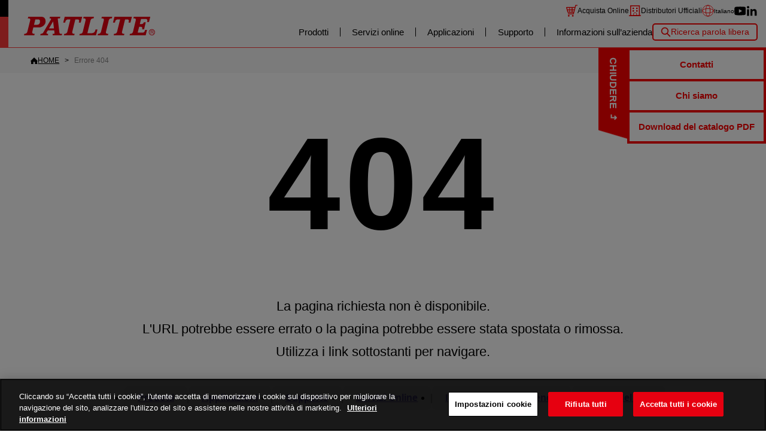

--- FILE ---
content_type: text/html; charset=UTF-8
request_url: https://www.patlite.it/product/alphabet_L.html
body_size: 5060
content:
<!DOCTYPE html>
<html lang="it">
<head>
	<meta charset="UTF-8">

<link rel="icon" href="https://www.patlite.it/_common2/favicon_img/favicon.ico" sizes="any"><link rel="icon" href="https://www.patlite.it/_common2/favicon_img/icon.svg" type="image/svg+xml"><link rel="apple-touch-icon" href="https://www.patlite.it/_common2/favicon_img/apple-touch-icon.png"><!-- www.patlite.it に対する OneTrust Cookie 同意通知の始点 -->
<script type="text/javascript" src="https://cdn.cookielaw.org/consent/0d8b2efb-aa74-4041-a019-82ad89bad9ff/OtAutoBlock.js" ></script>
<script src="https://cdn.cookielaw.org/scripttemplates/otSDKStub.js" data-document-language="true" type="text/javascript" charset="UTF-8" data-domain-script="0d8b2efb-aa74-4041-a019-82ad89bad9ff" ></script>
<script type="text/javascript">
function OptanonWrapper() { }
</script>
<!-- www.patlite.it に対する OneTrust Cookie 同意通知の終点 -->
<!-- IT Google Tag Manager -->
<script>(function(w,d,s,l,i){w[l]=w[l]||[];w[l].push({'gtm.start':
new Date().getTime(),event:'gtm.js'});var f=d.getElementsByTagName(s)[0],
j=d.createElement(s),dl=l!='dataLayer'?'&l='+l:'';j.async=true;j.src=
'https://www.googletagmanager.com/gtm.js?id='+i+dl;f.parentNode.insertBefore(j,f);
})(window,document,'script','dataLayer','GTM-WDH6V9H');</script>
<!-- End IT Google Tag Manager -->

	<title>Errore 404 - PATLITE CORPORATION</title>
	<meta name="robots" content="noindex, nofollow, noarchive">
	<meta name="description" content="">

	<link rel="canonical" href="https://www.patlite.it/product/alphabet_L.html">
	<link rel="alternate" href="https://www.patlite.com/product/alphabet_L.html" hreflang="en">
	<link rel="alternate" href="https://www.patlite-ap.com/product/alphabet_L.html" hreflang="en-sg">
	<link rel="alternate" href="https://www.patlite.fr/product/alphabet_L.html" hreflang="fr">
	<link rel="alternate" href="https://www.patlite.eu/product/alphabet_L.html" hreflang="de">
	<link rel="alternate" href="https://www.patlite.it/product/alphabet_L.html" hreflang="it">
	<link rel="alternate" href="https://www.patlite.cn/product/alphabet_L.html" hreflang="zh-cn">
	<link rel="alternate" href="https://www.patlite.co.kr/product/alphabet_L.html" hreflang="ko">
	<link rel="alternate" href="https://www.patlite.co.jp/product/alphabet_L.html" hreflang="ja">
	<link rel="alternate" href="https://www.patlite.co.th/product/alphabet_L.html" hreflang="th">
	<link rel="alternate" href="https://www.patlite.tw/product/alphabet_L.html" hreflang="zh-tw">
	<link rel="alternate" href="https://www.patlite.com.es/product/alphabet_L.html" hreflang="es-es">
	<link rel="alternate" href="https://www.patlite.com.mx/product/alphabet_L.html" hreflang="es-mx">
	<link rel="alternate" href="https://www.patlite.co.uk/product/alphabet_L.html" hreflang="en-gb">
<!-- 2025-05-15 add -->
	<link rel="alternate" href="https://www.patlite.com/product/alphabet_L.html" hreflang="x-default">

	<script src="/_template/template.js"></script>
		<script>
	template.draw(template.meta("//www.patlite.it/", "/", { is_old: false }));
	</script>

	<!--Original-->
	<link rel="stylesheet" href="/_common2/support.css">
	<meta property="og:title" content="Errore 404 - PATLITE CORPORATION">
	<meta property="og:description" content="PATLITEは、世界中の産業現場に安全性と効率を向上させるための視覚的・聴覚的信号機器を提供します。">
	<meta property="og:url" content="https://www.patlite.it/product/alphabet_L.html">
	<meta property="og:type" content="article">
	<meta property="og:image" content="https://www.patlite.it/_common2/corporateImg_ovs.png">
</head>
<body>
<!-- Google Tag Manager (noscript) -->
<noscript><iframe src="https://www.googletagmanager.com/ns.html?id=GTM-WDH6V9H" height="0" width="0" style="display:none;visibility:hidden"></iframe></noscript>
<!-- End Google Tag Manager (noscript) -->
<script>window.dataLayer = window.dataLayer || [];
window.dataLayer.push({'isAmerica': true, 'event': 'AmericaUser'});</script><a id="pagetop"></a>
<div class="g-container">


<input hidden type="checkbox" id="drawer-switch">
<header class="g-header">
	<label class="g-header__toggle g-header__toggle--open" for="drawer-switch">MENÙ</label>
	<p class="g-head-logo">
		<a href="https://www.patlite.it/" class="g-head-logo__home"><img src="https://www.patlite.it/_img2/base/site-logo.svg" alt="PATLITE" class="g-head-logo__data"></a>
		<label class="g-header__toggle g-header__toggle--close" for="drawer-switch">CHIUDERE</label>
	</p>
	<div class="g-menu">
		<ul class="g-user-menu">
			<li class="g-user-menu__item g-user-menu__item--sns">
				<div class="g-officialsns">
					<p class="g-officialsns__ttl">Social media ufficiali di Patlite</p>
					<div class="g-officialsns__list">
						<a href="https://www.youtube.com/channel/UCv7YIJGMDQykcvMpXqStRmg?view_as=subscriber" target="_blank" class="g-officialsns__item sns--youtube"><img src="https://www.patlite.it/_img2/base/sns-youtube.svg" width="30" alt="youtube" class="g-officialsns__icon"></a>
						<a href="https://www.linkedin.com/company/patlite-europe/" target="_blank" class="g-officialsns__item sns--linkedin"><img src="https://www.patlite.it/_img2/base/sns-linkedin.svg" width="30" alt="" class="g-officialsns__icon"></a>
					</div>
				</div>
			</li>
			<li class="g-user-menu__item g-user-menu__item--store g-user-menu__icon">
				<a href="https://shop.patlite.eu/it/" target="_blank" class="g-user-menu__more" data-gtm-click="ec-link|host:patlite.it">Acquista Online</a>
			</li>
			<li class="g-user-menu__item g-user-menu__item--distribute g-user-menu__icon">
				<a href="https://global.patlite.com/search/" target="_blank" class="g-user-menu__more">Distributori Ufficiali</a>
			</li>
			<li class="g-user-menu__item g-user-menu__item--lang g-user-menu__icon">
				<details class="g-pulldw g-pulldw--language">
					<summary class="g-pulldw__vew">
						<span class="g-current-lang g-current-lang--en">English</span>
						<span class="g-current-lang g-current-lang--en-sg">ASEAN</span>
						<span class="g-current-lang g-current-lang--fr">Français</span>
						<span class="g-current-lang g-current-lang--de">Deutsch</span>
						<span class="g-current-lang g-current-lang--it">Italiano</span>
						<span class="g-current-lang g-current-lang--zh-cn">简体中文</span>
						<span class="g-current-lang g-current-lang--ko">한국어</span>
						<span class="g-current-lang g-current-lang--ja">日本語</span>
						<span class="g-current-lang g-current-lang--th">ภาษาไทย</span>
						<span class="g-current-lang g-current-lang--zh-tw">繁體中文</span>
						<span class="g-current-lang g-current-lang--es-es">Español</span>
						<span class="g-current-lang g-current-lang--es-mx">Español -Mexico</span>
						<span class="g-current-lang g-current-lang--en-gb">UK English</span>
					</summary>
					<div class="g-pulldw__draw">
						<div class="g-language">
							<a hreflang="en" href="https://www.patlite.com/product/alphabet_L.html" class="g-language__item">English</a>
							<a hreflang="en-sg" href="https://www.patlite-ap.com/product/alphabet_L.html" class="g-language__item">ASEAN</a>
							<a hreflang="fr" href="https://www.patlite.fr/product/alphabet_L.html" class="g-language__item">Français</a>
							<a hreflang="de" href="https://www.patlite.eu/product/alphabet_L.html" class="g-language__item">Deutsch</a>
							<a hreflang="it" href="https://www.patlite.it/product/alphabet_L.html" class="g-language__item">Italiano</a>
							<a hreflang="zh-cn" href="https://www.patlite.cn/product/alphabet_L.html" class="g-language__item">简体中文</a>
							<a hreflang="ko" href="https://www.patlite.co.kr/product/alphabet_L.html" class="g-language__item">한국어</a>
							<a hreflang="ja" href="https://www.patlite.co.jp/product/alphabet_L.html" class="g-language__item">日本語</a>
							<a hreflang="th" href="https://www.patlite.co.th/product/alphabet_L.html" class="g-language__item">ภาษาไทย</a>
							<a hreflang="zh-tw" href="https://www.patlite.tw/product/alphabet_L.html" class="g-language__item">繁體中文</a>
							<a hreflang="es-es" href="https://www.patlite.com.es/product/alphabet_L.html" class="g-language__item">Español</a>
							<a hreflang="es-mx" href="https://www.patlite.com.mx/product/alphabet_L.html" class="g-language__item">Español -Mexico</a>
							<a hreflang="en-gb" href="https://www.patlite.co.uk/product/alphabet_L.html" class="g-language__item">UK English</a>
						</div>
					</div>
				</details>
			</li>
			<!-- <li class="g-user-menu__item g-user-menu__item--price g-user-menu__icon">
				<a href="https://pd.patlite.com/portal/login/Login.aspx" class="g-user-menu__more">Prezzo e consegna</a>
			</li> -->
		</ul>
		<nav class="g-mainnav">
			<ul class="g-gnav">
				<li class="g-gnav__item js-mega">
					<a href="https://www.patlite.it/product/" class="g-gnav__more js-mega__trigger">Prodotti</a>
					<div class="g-mega">
						<div class="g-mega__bg js-mega__trigger"></div>
						<div class="g-mega__body">
							<div class="g-megasect">
								<p class="g-megasect__head"><a href="https://www.patlite.it/product/" class="g-megasect__more">Prodotti</a></p>
								<div class="g-megasect__body">
									<ul class="g-megathumb">
										<li class="g-megathumb__item">
											<a href="https://www.patlite.it/product/category2.html" class="g-megathumb__more">
												<img src="https://www.patlite.it/_img2/base/os_category_img-signaltower_212x125.jpg" alt="" class="g-megathumb__thumb">
												<span class="g-megathumb__name">
Colonne luminose												</span>
											</a>
										</li>
										<li class="g-megathumb__item">
											<a href="https://www.patlite.it/product/category3.html" class="g-megathumb__more">
												<img src="https://www.patlite.it/_img2/base/os_category_img-signalbeacon_212x125.jpg" alt="" class="g-megathumb__thumb">
												<span class="g-megathumb__name">
Luci di segnalazione												</span>
											</a>
										</li>
										<li class="g-megathumb__item">
											<a href="https://www.patlite.it/product/category4.html" class="g-megathumb__more">
												<img src="https://www.patlite.it/_img2/base/os_category_img-audible_212x125.jpg" alt="" class="g-megathumb__thumb">
												<span class="g-megathumb__name">
Segnalazione Acustica												</span>
											</a>
										</li>
										<li class="g-megathumb__item">
											<a href="https://www.patlite.it/product/category5.html" class="g-megathumb__more">
												<img src="https://www.patlite.it/_img2/base/category_img-light_212x125.jpg" alt="" class="g-megathumb__thumb">
												<span class="g-megathumb__name">
Illuminazione a LED												</span>
											</a>
										</li>
										<li class="g-megathumb__item">
											<a href="https://www.patlite.it/product/category6.html" class="g-megathumb__more">
												<img src="https://www.patlite.it/_img2/base/category_img-nw_212x125.jpg" alt="" class="g-megathumb__thumb">
												<span class="g-megathumb__name">
LAN/USB/PoE												</span>
											</a>
										</li>
										<li class="g-megathumb__item">
											<a href="https://www.patlite.it/product/category7.html" class="g-megathumb__more">
												<img src="https://www.patlite.it/_img2/base/os_category_img-wireless_212x125.jpg" alt="" class="g-megathumb__thumb">
												<span class="g-megathumb__name">
Wireless												</span>
											</a>
										</li>
										<li class="g-megathumb__item">
											<a href="https://www.patlite.it/product/category8.html" class="g-megathumb__more">
												<img src="https://www.patlite.it/_img2/base/category_img-iolink_212x125.jpg" alt="" class="g-megathumb__thumb">
												<span class="g-megathumb__name">
IO-Link												</span>
											</a>
										</li>
										<li class="g-megathumb__item">
											<a href="https://www.patlite.it/product/category15.html" class="g-megathumb__more">
												<img src="https://www.patlite.it/_img2/base/os_category_img-ex_212x125.jpg" alt="" class="g-megathumb__thumb">
												<span class="g-megathumb__name">
Antideflagranti												</span>
											</a>
										</li>
									</ul>
								</div>
							</div>
						</div>
					</div>
				</li>

				<li class="g-gnav__item js-mega">
					<a href="https://www.patlite.it/pickup/" class="g-gnav__more js-mega__trigger">Servizi online</a>
					<div class="g-mega">
						<div class="g-mega__bg js-mega__trigger"></div>
						<div class="g-mega__body">
							<div class="g-megasect">
								<p class="g-megasect__head"><a href="https://www.patlite.it/pickup/" class="g-megasect__more">Servizi online</a></p>
								<div class="g-megasect__body">
									<ul class="g-meganav">
										<li class="g-meganav__item"><a href="https://www.patlite.it/lp/patlite_ssom/" class="g-meganav__more">SHOWROOM INTERATTIVO</a></li>
										<li class="g-meganav__item"><a href="https://www.patlite.it/expo/2021/" class="g-meganav__more">FIERA VIRTUALE</a></li>
									</ul>
								</div>
							</div>
						</div>
					</div>
				</li>
				<li class="g-gnav__item js-mega">
					<a href="https://www.patlite.it/application/" class="g-gnav__more js-mega__trigger">Applicazioni</a>
					<div class="g-mega">
						<div class="g-mega__bg js-mega__trigger"></div>
						<div class="g-mega__body">
							<div class="g-megasect">
								<p class="g-megasect__head"><a href="https://www.patlite.it/application/" class="g-megasect__more">Applicazioni</a></p>
								<div class="g-megasect__body">
									<ul class="g-meganav">
										<li class="g-meganav__item"><a href="https://www.patlite.it/adoption_case/Remote_monitoring.html" class="g-meganav__more">Monitoraggio remoto</a></li>
										<li class="g-meganav__item"><a href="https://www.patlite.it/adoption_case/Productivity.html" class="g-meganav__more">Ottimizzazione della produzione</a></li>
										<li class="g-meganav__item"><a href="https://www.patlite.it/adoption_case/Safety_Maintenance.html" class="g-meganav__more">Sicurezza/Manutenzione</a></li>
										<li class="g-meganav__item"><a href="https://www.patlite.it/adoption_case/Quality.html" class="g-meganav__more">Controllo qualità</a></li>
										<li class="g-meganav__item"><a href="https://www.patlite.it/adoption_case/Networking_Communications.html" class="g-meganav__more">IoT</a></li>
										<li class="g-meganav__item"><a href="https://www.patlite.it/ondemand/" class="g-meganav__more">Video informativi</a></li>
									</ul>
								</div>
							</div>
						</div>
					</div>
				</li>
				<li class="g-gnav__item js-mega">
					<a href="https://www.patlite.it/support/" class="g-gnav__more js-mega__trigger">Supporto</a>
					<div class="g-mega">
						<div class="g-mega__bg js-mega__trigger"></div>
						<div class="g-mega__body">
							<div class="g-megasect">
								<p class="g-megasect__head"><a href="https://www.patlite.it/support/" class="g-megasect__more">Supporto</a></p>
								<div class="g-megasect__body">
									<ul class="g-meganav">
										<li class="g-meganav__item"><a href="https://www.patlite.it/contact/" class="g-meganav__more">Contatti</a></li>
										<li class="g-meganav__item"><a href="https://www.patlite.it/support/#download" class="g-meganav__more">Download</a></li>
										<li class="g-meganav__item"><a href="https://www.patlite.it/support/#product" class="g-meganav__more">Ulteriori informazioni sui prodotti</a></li>
									</ul>
								</div>
							</div>
						</div>
					</div>
				</li>
				<li class="g-gnav__item js-mega">
					<a href="https://www.patlite.it/company/" class="g-gnav__more js-mega__trigger">Informazioni sull’azienda</a>
					<div class="g-mega">
						<div class="g-mega__bg js-mega__trigger"></div>
						<div class="g-mega__body">
							<div class="g-megasect">
								<p class="g-megasect__head"><a href="https://www.patlite.it/company/" class="g-megasect__more">Informazioni sull’azienda</a></p>
								<div class="g-megasect__body">
									<ul class="g-meganav">
										<li class="g-meganav__item"><a href="https://www.patlite.it/company/outline.html" class="g-meganav__more">Chi siamo</a></li>
										<li class="g-meganav__item"><a href="https://www.patlite.it/company/ceo.html" class="g-meganav__more">Messaggio del CEO</a></li>
										<li class="g-meganav__item"><a href="https://www.patlite.it/company/network.html" class="g-meganav__more">Rete mondiale</a></li>
										<li class="g-meganav__item"><a href="https://www.patlite.it/company/ecology.html" class="g-meganav__more">Misure a favore dell'ambiente</a></li>
									</ul>
								</div>
							</div>
						</div>
					</div>
				</li>
				<li class="g-gnav__item js-mega for-sp">
					<a href="javascript:;" class="g-gnav__more js-mega__trigger">Altri</a>
					<div class="g-mega">
						<div class="g-mega__bg js-mega__trigger"></div>
						<div class="g-mega__body">
							<div class="g-megasect">
								<div class="g-megasect__body">
									<ul class="g-meganav">
										<li class="g-meganav__item"><a href="https://www.patlite.it/privacy.html" class="g-meganav__more">La nostra politica sulla privacy</a></li>
										<li class="g-meganav__item"><a href="https://www.patlite.it/sitemap.html" class="g-meganav__more">Mappa del sito</a></li>
										<li class="g-meganav__item"><a href="https://global.patlite.com/" target="_blank" class="g-meganav__more">Home globale</a></li>
									</ul>
								</div>
							</div>
						</div>
					</div>
				</li>
			</ul>
			<div class="g-kw-search">
				<input hidden type="checkbox" class="g-kw-search__state" id="kw-search">
				<label for="kw-search" class="g-kw-search__toggle">Ricerca parola libera</label>
				<div class="g-kw-search__body">
					<form action="https://www.patlite.it/product/" class="g-kw-form">
						<input type="text" name="keyword"  placeholder="Inserisci una parola di ricerca" class="g-input g-input---kw-form">
						<button class="g-btn g-btn--kw-form">Ricerca</button>
					</form>
					<label for="kw-search" class="g-kw-search__close">CHIUDERE</label>
				</div>
			</div>
<!--
			<ul class="g-asidenav">
				<li class="g-asidenav__item sns--facebook"><a href="https://www.facebook.com/PATLITE.jp/" target="_blank" class="g-asidenav__more"><img src="https://www.patlite.it/_img2/base/sns-facebook.svg" width="30" alt="" class="g-asidenav__icon"></a></li>
				<li class="g-asidenav__item sns--twitter"><a href="https://twitter.com/patlite_Japan" target="_blank" class="g-asidenav__more"><img src="https://www.patlite.it/_img2/base/sns-twitter.svg" width="30" alt="" class="g-asidenav__icon"></a></li>
				<li class="g-asidenav__item sns--youtube"><a href="https://www.youtube.com/channel/UCv7YIJGMDQykcvMpXqStRmg?view_as=subscriber" target="_blank" class="g-asidenav__more"><img src="https://www.patlite.it/_img2/base/sns-youtube.svg" width="30" alt="" class="g-asidenav__icon"></a></li>
				<li class="g-asidenav__item sns--whatsapp"><a href="https://wa.me/message/OVJADGQCCM7NK1" target="_blank" class="g-asidenav__more"><img src="https://www.patlite.it/_img2/base/sns-whatsapp.svg" width="30" alt="" class="g-asidenav__icon"></a></li>
				<li class="g-asidenav__item sns--bilbili"><a href="https://space.bilibili.com/1908885230" target="_blank" class="g-asidenav__more"><img src="https://www.patlite.it/_img2/base/sns-bilbili.svg" width="30" alt="" class="g-asidenav__icon"></a></li>
				<li class="g-asidenav__item sns--instagram"><a href="https://www.instagram.com/patlite_korea/" target="_blank" class="g-asidenav__more"><img src="https://www.patlite.it/_img2/base/sns-instagram.svg" width="30" alt="" class="g-asidenav__icon"></a></li>
				<li class="g-asidenav__item sns--kakao"><a href="https://pf.kakao.com/_QfJxkb" target="_blank" class="g-asidenav__more"><img src="https://www.patlite.it/_img2/base/sns-kaakao.svg" width="30" alt="" class="g-asidenav__icon"></a></li>
				<li class="g-asidenav__item sns--line"><a href="https://lin.ee/4p1fZde" target="_blank" class="g-asidenav__more"><img src="https://www.patlite.it/_img2/base/sns-line.svg" width="30" alt="" class="g-asidenav__icon"></a></li>
				<li class="g-asidenav__item sns--linkedin"><a href="https://www.linkedin.com/company/patlite-europe/" target="_blank" class="g-asidenav__more"><img src="https://www.patlite.it/_img2/base/sns-linkedin.svg" width="30" alt="" class="g-asidenav__icon"></a></li>
				<li class="g-asidenav__item sns--naver"><a href="https://blog.naver.com/patlite" target="_blank" class="g-asidenav__more"><img src="https://www.patlite.it/_img2/base/sns-naver.svg" width="30" alt="" class="g-asidenav__icon"></a></li>
			</ul>
-->
		</nav>
	</div>
</header>

<input hidden type="checkbox" id="checkbox-help">
<div class="g-help">
	<label for="checkbox-help" class="g-help__toggle g-help__toggle--open">Contatti / Supporto</label>
	<label for="checkbox-help" class="g-help__toggle g-help__toggle--close">CHIUDERE</label>
	<nav class="g-help__list">
		<a class="g-help__more" href="https://www.patlite.it/contact/italian/input.html">Contatti</a>
		<a class="g-help__more" href="https://www.patlite.it/company/outline.html">Chi siamo</a>
		<a class="g-help__more" href="https://www.patlite.it/support/download.html">Download del catalogo PDF</a>
	</nav>
</div>

	<main class="g-main">
		<!-- パンクズの設定 -->
		<nav class="g-breadcrumb"><div class="g-sitewidth"><ol class="g-breadcrumb__list" itemscope itemtype="https://schema.org/BreadcrumbList"><li itemprop="itemListElement" itemscope itemtype="https://schema.org/ListItem" class="g-breadcrumb__item"><a itemprop="item" href="/" class="g-breadcrumb__back g-breadcrumb__back--home" aria-label="HOME"><span itemprop="name">HOME</span></a><meta itemprop="position" content="1" /></li><li itemprop="itemListElement" itemscope itemtype="https://schema.org/ListItem" class="g-breadcrumb__item"><a itemprop="item" href="#" class="g-breadcrumb__back" aria-label="Errore 404"><span itemprop="name">Errore 404</span></a><meta itemprop="position" content="2" /></li></ol></div></nav>		<article class="g-contents not-stack">
			<div class="g-contents__header not-stack">
				<h1 class="g-ttl g-ttl-page-404">404</h1>
			</div>

			<section class="g-sitewidth">
				<p class="not-found-txt">
					La pagina richiesta non è disponibile.<br>
					L'URL potrebbe essere errato o la pagina potrebbe essere stata spostata o rimossa.<br>
					Utilizza i link sottostanti per navigare.
				</p>
				<ul class="g-nav g-nav-submenu not-found-list">
					<li><a href="/product">Prodotti</a></li>
					<li><a href="/solutions">Applicazioni</a></li>
					<li><a href="/support">Supporto</a></li>
					<li><a href="/pickup">Servizi Online</a></li>
					<li><a href="/company">Informazioni sull’azienda</a></li>
					<li><a href="/sitemap.html">Mappa del Sito</a></li>
				</ul>
			</section>
		</article>
	</main>


<div class="g-pagetop">
	<a href="#pagetop" class="g-pagetop__back"><img src="https://www.patlite.it/_img2/base/pagetop.webp" alt="pagetop"></a>
</div>

<footer class="g-footer">
	<div class="g-sitewidth">
		<p class="g-foot-logo"><a href="https://www.patlite.it/"><img src="https://www.patlite.it/_img2/base/site-logo.svg" alt="PATLITE" class="g-foot-logo__data" loading="lazy"></a></p>
	</div>
	<nav class="g-footmap g-sitewidth">
		<ul class="g-footmap-grp g-footmap-grp--product">
			<li class="g-footmap-grp__item"><a href="https://www.patlite.it/product/" class="g-footmap__more">Prodotti</a></li>
			<ul class="g-footmap-list">
				<li class="g-footmap-list__item">
					<a href="https://www.patlite.it/product/category2.html" class="g-footmap__more">
Colonne luminose					</a>
				</li>
				<li class="g-footmap-list__item">
					<a href="https://www.patlite.it/product/category3.html" class="g-footmap__more">
Luci di segnalazione					</a>
				</li>
				<li class="g-footmap-list__item">
					<a href="https://www.patlite.it/product/category4.html" class="g-footmap__more">
Segnalazione Acustica					</a>
				</li>
				<li class="g-footmap-list__item">
					<a href="https://www.patlite.it/product/category5.html" class="g-footmap__more">
Illuminazione a LED					</a>
				</li>
				<li class="g-footmap-list__item">
					<a href="https://www.patlite.it/product/category6.html" class="g-footmap__more">
LAN/USB/PoE					</a>
				</li>
				<li class="g-footmap-list__item">
					<a href="https://www.patlite.it/product/category7.html" class="g-footmap__more">
Wireless					</a>
				</li>
				<li class="g-footmap-list__item">
					<a href="https://www.patlite.it/product/category8.html" class="g-footmap__more">
IO-Link					</a>
				</li>
				<li class="g-footmap-list__item">
					<a href="https://www.patlite.it/product/category15.html" class="g-footmap__more">
Antideflagranti					</a>
				</li>
			</ul>
		</ul>
		<ul class="g-footmap-grp g-footmap-grp--pickup">
			<li class="g-footmap-grp__item"><a href="https://www.patlite.it/pickup/" class="g-footmap__more" >Servizi online</a></li>
			<ul class="g-footmap-list">
				<li class="g-footmap-list__item"><a href="https://www.patlite.it/lp/patlite_ssom/" class="g-footmap__more">SHOWROOM INTERATTIVO</a></li>
				<li class="g-footmap-list__item"><a href="https://www.patlite.it/expo/2021/" class="g-footmap__more">FIERA VIRTUALE</a></li>
			</ul>
		</ul>
		<ul class="g-footmap-grp g-footmap-grp--service">
			<li class="g-footmap-grp__item"><a href="https://www.patlite.it/application/" class="g-footmap__more">Applicazioni</a></li>
			<ul class="g-footmap-list">
				<li class="g-footmap-list__item"><a href="https://www.patlite.it/adoption_case/Remote_monitoring.html" class="g-footmap__more">Monitoraggio remoto</a></li>
				<li class="g-footmap-list__item"><a href="https://www.patlite.it/adoption_case/Productivity.html" class="g-footmap__more">Ottimizzazione della produzione</a></li>
				<li class="g-footmap-list__item"><a href="https://www.patlite.it/adoption_case/Safety_Maintenance.html" class="g-footmap__more">Sicurezza/Manutenzione</a></li>
				<li class="g-footmap-list__item"><a href="https://www.patlite.it/adoption_case/Quality.html" class="g-footmap__more">Controllo qualità</a></li>
				<li class="g-footmap-list__item"><a href="https://www.patlite.it/adoption_case/Networking_Communications.html" class="g-footmap__more">IoT</a></li>
			</ul>
		</ul>
		<ul class="g-footmap-grp g-footmap-grp--support">
			<li class="g-footmap-grp__item"><a href="https://www.patlite.it/support/" class="g-footmap__more">Supporto</a></li>
			<ul class="g-footmap-list">
				<li class="g-footmap-list__item"><a href="https://www.patlite.it/contact/" class="g-footmap__more">Contatti</a></li>
				<li class="g-footmap-list__item"><a href="https://www.patlite.it/support/#download" class="g-footmap__more">Download</a></li>
				<li class="g-footmap-list__item"><a href="https://www.patlite.it/support/#product" class="g-footmap__more">Ulteriori informazioni sui prodotti</a></li>
			</ul>
		</ul>
		<ul class="g-footmap-grp g-footmap-grp--company">
			<li class="g-footmap-grp__item"><a href="https://www.patlite.it/company/" class="g-footmap__more">Informazioni sull’azienda</a></li>
			<ul class="g-footmap-list">
				<li class="g-footmap-list__item"><a href="https://www.patlite.it/company/outline.html" class="g-footmap__more">Chi siamo</a></li>
				<li class="g-footmap-list__item"><a href="https://www.patlite.it/company/ceo.html" class="g-footmap__more">Messaggio del CEO</a></li>
				<li class="g-footmap-list__item"><a href="https://www.patlite.it/company/network.html" class="g-footmap__more">Rete mondiale</a></li>
				<li class="g-footmap-list__item"><a href="https://www.patlite.it/company/ecology.html" class="g-footmap__more">Misure a favore dell'ambiente</a></li>
			</ul>
		</ul>
		<ul class="g-footmap-grp g-footmap-grp--other">
			<li class="g-footmap-grp__item">Altri</li>
			<ul class="g-footmap-list">
				<li class="g-footmap-list__item"><a href="https://www.patlite.it/privacy.html" class="g-footmap__more">La nostra politica sulla privacy</a></li>
				<li class="g-footmap-list__item"><a href="https://www.patlite.it/sitemap.html" class="g-footmap__more">Mappa del sito</a></li>
			</ul>
		</ul>
		<ul class="g-footmap-list">
			<li class="g-footmap-list__item"><a href="https://global.patlite.com/" target="_blank" class="g-footmap__more">Home globale</a></li>
		</ul>
	</nav>
	<div class="g-officialsns g-sitewidth">
		<p class="g-officialsns__ttl">Social media ufficiali di Patlite</p>
		<div class="g-officialsns__list">
			<a href="https://www.youtube.com/channel/UCv7YIJGMDQykcvMpXqStRmg?view_as=subscriber" target="_blank" class="g-officialsns__item sns--youtube"><img src="https://www.patlite.it/_img2/base/sns-youtube.svg" width="30" alt="youtube" class="g-officialsns__icon"></a>
			<a href="https://www.linkedin.com/company/patlite-europe/" target="_blank" class="g-officialsns__item sns--linkedin"><img src="https://www.patlite.it/_img2/base/sns-linkedin.svg" width="30" alt="" class="g-officialsns__icon"></a>
		</div>
	</div>
	<div class="g-copyright g-sitewidth">
		<small>PATLITE CORPORATION. All Rights Reserved.</small>
	</div>
</footer>



</div>
</body>
</html>


--- FILE ---
content_type: text/css
request_url: https://www.patlite.it/_common2/support.css
body_size: 2986
content:
@charset "utf-8";




/*------------------
 @ absorbed 2022
------------------*/

/* @ (en) Replacement Parts */
.search-alphabet{
	/* word-break: break-word; */ /* 表示確認の為：230406 */
}
@media (min-width: 641px){
	:root:not(:lang('ja')) .support .support_2col .information{
		float: none;
		width: auto;
	}
}

/*--- absorbed 2022 ---*/



/*------------------
 @ renewal 2022
------------------*/

/* @ index */
.l-index-group,
.l-index-list{
	list-style: none;
	margin: 0;
	padding: 0;
}



/* @ index group */
.l-index-group{
	line-height: 1.5;
	display: grid;
	grid-template-columns: [gutter-start] repeat(auto-fill, minmax(20rem, 1fr)) [gutter-end];
	grid-gap: 1.875rem;
}
.l-index-group__item{
	background: #f8f8f8;
	border-top: 2px solid #f00;
	padding: 1.875rem;
}
.l-index-group__item > *{
	margin-block: 0 !important;
}
.l-index-group__item > * + *{
	margin-top: 2rem !important;
}
.l-index-group__name{
	font-size: 1.25em;
	font-weight: normal;
	color: #f00;
}
.l-index-group__name:link:not(:hover){
	text-decoration: none;
}



/* @ index list */
.l-index-list{
	font-size: .875rem;
}
.l-index-list__item{
}
* + .l-index-list__item{
	margin-top: .5em;
}
.l-index-list__more{
	line-height: 1.5;
	color: inherit;
	display: inline-flex;
	gap: 1em;
}
.l-index-list__more:link{
	display: inline-flex;
	gap: .5em;
	align-items: center;
}
.l-index-list__more:link::before{
	content: "›";
}
.l-index-list__more:link:not(:hover){
	text-decoration: none;
}
.l-index-list__thumb{
	max-height: 3em;
}



/* @ index item */
.l-index-item{
	color: inherit;
	display: block;
	box-sizing: border-box;
	height: 100%;
}
.l-index-item:not(:hover){
	text-decoration: none;
}
.l-ttl--index-item{
	font-size: 1.25em;
	font-weight: normal;
	color: #f00;
}
.l-note--index-item{
	font-size: .875rem;
}

@supports selector(:has(*)){
	.l-index-group:has(.l-index-item){
		line-height: revert;
	}
	.l-index-group__item:has(.l-index-item){
		padding: 0;
	}
	.l-index-item{
		padding: 1.875rem;
	}
}

.l-index-group__item--merge{
	grid-column: gutter-start / gutter-end;
}



/* @ base.css に移動する */
.g-ttl-sns{
	font-size: 1.25em;
	font-weight: bold;
	border-left: .3em solid #f00;
	border-bottom: 1px solid #999;
	padding: .666em 1em;
}
.g-nav--sns{
	font-size: .875em;
	justify-content: flex-start;
}
.g-btn-sns{
	border: 1px solid #ccc;
	display: flex;
	align-items: center;
	gap: 1em;
}
.g-btn-sns > img{
	max-width: 1.5em;
}
/* @ base.css に移動する */



/* @ download mp3 */
.l-vo-guide{
	text-align: center;
	display: grid;
	grid-template-columns: repeat(auto-fit, minmax(20rem, 1fr));
	grid-gap: min(2.5rem, 4vw);
}
.l-box--vo-sample{}
.l-box--vo-step{}
.g-ttl--vo-guide{
	font-size: 1.375rem;
	font-weight: normal;
}



/* .l-vo-sample{
	border: 1px solid #b5b5b6;
}
.l-vo-sample > *{
	margin: 0;
	padding: 1rem;
}
.l-vo-sample > * + *{
	border-top: 1px solid #b5b5b6;
}
.l-ttl--vo-sample{
	font-size: 1em;
	font-weight: normal;
}
.l-vo-sample__body{
	background: #fff;
} */
.l-vo-sample{
	text-align: left;
}
.l-vo-sample > *{
	margin: 0;
}
.l-vo-sample > * + *{
	margin-top: .5em;
}
.l-ttl--vo-sample{
	font-size: 1em;
	font-weight: bold;
}
.l-vo-sample__body{}



.l-vo-step{
	counter-reset: i;
	display: grid;
	grid-gap: .5em;
	list-style: none;
	margin: unset;
	padding: unset;
}
.l-vo-step__item{
	counter-increment: i;
	background: #fff;
	display: grid;
	grid-template-columns: 1.5em 1fr;
	padding: .333em;
}
.l-vo-step__item::before{
	content: counter(i);
	display: block;
	width: 2em;
	border-right: 4px solid #f8f8f8;
}



/* @ download ex. proof */
.l-exproof-download:where(ul, ol){
	list-style: none;
	margin: 0;
	padding: 0;
}
.l-exproof-download__item{
	display: flex;
	gap: 1rem;
	border-bottom: 1px solid #ccc;
	padding-bottom: 1rem;
}
* + .l-exproof-download__item{
	margin-top: 1rem;
}
.l-exproof-download__item > *{
	margin: 0;
}
.l-exproof-download__title{
	line-height: 1.5;
	font-size: 1.25em;
	font-weight: normal;
	flex: 1 1 auto;
}
@media (max-width: 640px){
	.l-exproof-download__item{
		flex-direction: column;
	}
}



/* @ contract top */
.l-box--contract-service{
	padding: min(3.75rem, 4vw);
}
.l-ttl--contract{
	font-size: 1.125em;
	font-weight: bold;
	text-align: center;
}
.l-ttl--contract2{
	font-size: 1.125em;
	font-weight: normal;
	border-left: .333em solid #f00;
	padding-left: .75em;
}
.l-btn--contract{
	font-size: 1.25em;
	font-weight: bold;
	color: #fff;
	background: #f00;
}

/* @ archive */
.l-ttl--contract-old{
	font-size: 1.125em;
	font-weight: bold;
	text-align: center;
	color: #fff;
	background: #000;
}
.l-note--with-icon{
	display: flow-root;
}
.l-contract-icon{
	float: left;
	margin: 0 1rem 1rem 0;
}



/* @ archive > with icon */
.l-contract-summary{
	display: flex;
	align-items: center;
	gap: 1em;
}
.l-contract-summary__icon{
	flex: 0 0 auto;
}
.l-contract-summary__note{
	flex: 1 1 auto;
	margin: 0;
}



/* @ contract > service grid */
.l-contract-column{
	display: grid;
	grid-template-columns: repeat(auto-fit, minmax(20rem, 1fr));
	grid-gap: 1.875rem;
}
.l-contract-column__item{
	color: #333;
	background: #fff;
	border: 1px solid;
}
.l-contract-column__item > *{
	margin: 0;
	padding: .666rem 1rem;
}
.l-contract-column__item > * + *{
	border-top: 1px solid;
}



/* @ contract > form */

/* @ applicable product list */
.l-applicable-products{
	margin: 0 0 0 1.25em;
	padding: 0;
}

/* @ duplication header */
.l-duplication-header{
	background: #f8f8f8;
	display: flex;
	align-items: center;
	justify-content: space-between;
	gap: 1.25em;
	padding: 1.25em;
}
.l-duplication-header > *{
	margin: 0;
}

/* @ contract > modal > serial number */
.l-card--serial{
	grid-template-columns: repeat(auto-fit, minmax(20rem, 1fr));
	gap: min(4vw, 3.75rem);
}





/* @ FAQ */

/* @ framwork */
.l-faqframe{
	display: flex;
	gap: 1.75rem;
}
.l-faqframe__main > *{
	margin-top: 0;
	margin-bottom: 0;
}
.l-faqframe__main > *:not(.not-stack) + *{
	margin-top: 3.75rem;
}
@media (min-width: 1024px){
	.l-faqframe{
		box-sizing: border-box;
	}
	.l-faqframe__main{
		flex: 1 1 auto;
	}
	.l-faqframe__side{
		order: -1;
		flex: 0 0 33.3%;
		max-width: 24rem;
	}
}
@media (max-width: 1023px){
	.l-faqframe{
		flex-direction: column;
	}
}



/* @ sidemenu */
.l-faqmenu{}
.l-faqmenu__toggle{
	display: inline-block;
	margin-bottom: 1em;
}


@media (min-width: 1024px){
	.l-faqmenu__toggle{
		display: none;
	}
}
@media (max-width: 1023px){
	.l-mypage-menu:checked ~ .l-faqmenu__toggle::before{
		content: "▼";
	}
	.l-mypage-menu:not(:checked) ~ .l-faqmenu__toggle::before{
		content: "▶";
	}
	.l-mypage-menu:not(:checked) ~ :not(.l-faqmenu__toggle){
		display: none;
	}
}
.l-faqmenu-list{
	list-style: none;
	margin: 0;
	padding: 0;
}
.l-faqmenu-list__icon{
	max-width: 1em;
	max-height: 1em;
	object-fit: contain;
}
.l-faqmenu-list__icon--pixel{
	image-rendering: pixelated;
}
.g-btm-faqmenu{
	line-height: 1.33;
	font-size: 1.125em;
	color: inherit;
	display: grid;
	align-items: center;
	grid-template-columns: auto 1fr auto;
	grid-gap: .5em;
	padding: 1em;
}
.g-btm-faqmenu:not(:hover){
	text-decoration: none;
}
.g-btm-faqmenu::before{
	content: "";
	width: .333em;
	height: .333em;
	border-style: solid;
	border-width: 1px 1px 0 0;
	transform: rotate(45deg);
}
.g-btm-faqmenu--type1{
	background: #f8f8f8;
	border-bottom: 1px solid #b5b5b5;
}
.g-btm-faqmenu--type2{
	border: 1px solid #b5b5b5;
	margin-top: -1px;
}
.g-btm-faqmenu--type3{
	font-size: 1.25em;
	font-weight: bold;
	color: #fff;
	background: #000;
}
.g-btm-faqmenu--type3::before{
	content: none;
}
.g-btm-faqmenu.is-current{
	font-weight: bold;
	color: #fff;
	background: #f00;
	border: 0;
}

.l-faqmenu-fold__title{
	line-height: 1.33;
	font-size: 1.25em;
	font-weight: bold;
	color: #fff;
	background: #b5b5b5;
	display: flex;
	justify-content: space-between;
	align-items: center;
	gap: 1em;
	padding: .666em 1em;
}
.l-faqmenu-fold__title::after{
	content: "";
	flex: 0 0 auto;
	width: .5em;
	height: .5em;
	border-width: 3px 3px 0 0;
	border-style: solid;
}
:not([open]) .l-faqmenu-fold__title::after{
	transform: rotate(135deg);
}
[open] .l-faqmenu-fold__title::after{
	transform: rotate(-45deg);
}
.l-faqmenu-fold__title:where(summary){
	list-style: none;
}
.l-faqmenu-fold__title:where(summary)::-webkit-details-marker{
	display: none;
}



/* @ faq > search filter form */
.l-faqfilter{
	text-align: center;
}



/* @ faq > list */
.l-faqlist-header{
	text-align: center;
}
.l-ttl-faqlist{
	font-size: 1.25em;
	font-weight: bold;
}
.l-faqlist:where(ul, ol){
	list-style: none;
	margin: 0;
	padding: 0;
}
.l-faqlist{
	border-bottom: 1px solid #b5b5b5;
}



/* @ faq > contents */
.l-faq {
	overflow-x: hidden;
}
@media (max-width: 640px){
.l-faq {
 overflow: auto;
}
}
.l-faq:where(a){
	color: inherit;
	text-decoration: none;
}
.l-faq__head, .l-faq__body{
	border-top: 1px solid #b5b5b5;
	display: flex;
	gap: 1.25rem;
	padding: 1rem;
}
.l-faq__body .imgMax425w{
	width: 100%;
	max-width: 425px;
}
.l-faq__body .note {
	position: relative;
	padding-left: 1.0em; /* ※の分の余白を作ります */
	display: inline-block;
	font-size: .75em;
}
.l-faq__body .note::before {
	content: "※";
	position: absolute;
	left: 0;
	top: 0;
}
@media (max-width: 640px) {
.l-faq__body div {
	width: 95%;
	padding-right: 0.685rem;
	-webkit-text-size-adjust: 100%;
}
}
.l-faq__body div div {
	overflow-x: auto;
	padding-bottom: 0.685rem;
}
.l-faq__body div.point {
	padding: 1em;
	background-color: antiquewhite;
}
.l-faq__body > div > p:first-child,
.l-faq__body div.point *:first-child {
	margin-top: 0;
}
.l-faq__body div.point *:last-child {
	margin-bottom: 0;
}
.l-faq__body img {
	margin-top: .5em;
	margin-bottom: .5em;
}

.l-faq__body table {
	width: 100%;
	border-collapse: collapse;
	table-layout: fixed;
	word-wrap: break-word;
}
.l-faq__body table th {
	background-color: lemonchiffon;
	text-align: left;
	width: calc(100% / (1.37 * 2));
}
.l-faq__body table th,
.l-faq__body table td {
	border: 1px solid #999;
	padding: .25em .5em;
	word-break: break-word;
}
@media (max-width: 640px) {
	.l-faq__body table tr {
		display: flex;
		flex-direction: column;
	}
	.l-faq__body table tr th {
		width: auto;
	}
}
.l-faq__body div li:not(:last-child) {
	margin-bottom: 1.25em;
}
.l-faq__body div li li:not(:last-child) {
	margin-bottom: .25em;
}
.l-faqlist .l-faq__body{
	background: #f8f8f8;
}
.l-faq__head::before{
	content: "Q";
	background: #49aad2;
}
.l-faq__body::before{
	content: "A";
	background: #e60012;
}
:is(.l-faq__head, .l-faq__body)::before{
	line-height: 1;
	font-size: 1.125rem;
	font-weight: bold;
	color: #fff;
	width: 1.666em;
	height: 1.666em;
	flex: 0 0 auto;
	display: grid;
	place-items: center;
}

.l-faq__head:where(summary){
	cursor: pointer;
}
.l-faq__head:where(summary)::after{
	margin-left: auto;
}
.l-faq__title{
	line-height: 1.5;
	font-size: 1em;
	font-weight: bold;
	display: flex;
	flex-direction: column;
	margin: 0;
}
.l-faq__title[data-category]::before{
	content: attr(data-category);
	font-size: .75em;
	color: #b5b5b5;
}
.g-note--faq-preview{
	margin: 0;
}

/* fix bug @ 230223 */
.l-faq__title p{
	margin-block: 0;
}
.l-faq__title :is(b, strong){
	display: block;
}
.l-faq__title :is(b, strong) + br{
	display: none;
}
/* fix bug @ 230223 */


/* @ faq > back button */
.l-nav--faq{
	font-size: .75em;
	margin-bottom: calc(1.37em * 3);
}


/* @ faq > enquete */
.l-box-enquete{
	text-align: center;
}
.l-ttl--enquete{}
.l-nav--enquete{
	gap: .5rem 1.25rem;
}
.l-nav--enquete > *{
	flex: 0 0 12.5em;
}

/* @ faq > enquete > button */
.l-btn-enquete{
	font-weight: bold;
	color: #fff;
	background: #b5b5b5;
	width: 100%;
	display: flex;
	justify-content: center;
	gap: .5em;
}
.l-btn-enquete--yes{
	background: #e60012;
}
.l-btn-enquete--no{
	background: #49aad2;
}
.l-btn-enquete--yes::before{
	content: "◯";
}
.l-btn-enquete--no::before{
	content: "×";
}



/* @ viewoflist */
.g-input-with-button--viewoflist{
	max-width: 30em;
	margin-inline: auto;
}
.g-belt-viewoflist{
	font-size: 1.25em;
	font-weight: normal;
	text-align: center;
	background: #f8f8f8;
}
.l-howto-confirm-grid{
	display: grid;
	gap: min(4vw, 3.75rem);
}
@media (min-width: 769px){
	.l-howto-confirm-grid{
		grid-template-columns: repeat(2, 1fr);
	}
}
.l-howto-confirm-grid__fig{
	text-align: center;
}
* + .l-howto-confirm{
	margin-top: 2rem;
}
.l-howto-confirm > *{
	margin: 0 !important;
}
.l-howto-confirm > * + *{
	margin-top: 1rem !important;
}
.l-ttl--howto-confirm{
	font-size: 1.125em;
	font-weight: normal;
	text-align: center;
	color: #f00;
	border: 2px solid;
	padding: .75em;
}
.g-note--viewoflist{
	padding-inline: 1.25em
}


--- FILE ---
content_type: image/svg+xml
request_url: https://www.patlite.it/_img2/base/sns-linkedin.svg
body_size: 988
content:
<?xml version="1.0" encoding="utf-8"?>
<!-- Generator: Adobe Illustrator 27.4.1, SVG Export Plug-In . SVG Version: 6.00 Build 0)  -->
<svg version="1.1" id="_レイヤー_2" xmlns="http://www.w3.org/2000/svg" xmlns:xlink="http://www.w3.org/1999/xlink" x="0px"
	 y="0px" viewBox="0 0 30 30" style="enable-background:new 0 0 30 30;" xml:space="preserve">
<g id="_レイヤー_1-2">
	<g>
		<path d="M16.3,11v2l0.1,0.1c0.1-0.1,0.1-0.2,0.2-0.4c0.8-1.2,2-2,3.4-2.2c1.8-0.2,3.4-0.1,4.9,1c1,0.8,1.5,1.9,1.8,3.1
			c0.2,0.6,0.2,1.3,0.2,1.9c0,3.2,0,6.4,0,9.7c0,0.6,0,0.6-0.6,0.6c-1.3,0-2.6,0-4,0c-0.3,0-0.3-0.1-0.3-0.4c0-2.9,0-5.9,0-8.8
			c0-0.6-0.2-1.1-0.4-1.7c-0.3-0.9-1-1.1-1.8-1.2c-0.4,0-0.8,0-1.2,0.1c-1.2,0.3-1.8,1-2,2.5c-0.1,0.6-0.1,1.2-0.1,1.7
			c0,2.5,0,5,0,7.4c0,0.3-0.1,0.3-0.3,0.3c-1.4,0-2.9,0-4.3,0c-0.3,0-0.3-0.1-0.3-0.3c0-4.8,0-9.5,0-14.3c0-0.4,0-0.8,0-1.2
			c0-0.2,0-0.3,0.2-0.3c1.5,0,3,0,4.4,0C16.2,11,16.2,11,16.3,11L16.3,11z"/>
		<path d="M3.4,27V11c0.1,0,0.2,0,0.3,0c1.4,0,2.9,0,4.3,0c0.3,0,0.3,0.1,0.3,0.4c0,0.8,0,1.5,0,2.3c0,3.9,0,7.9,0,11.8
			c0,0.4,0,0.8,0,1.3c0,0.2,0,0.3-0.2,0.3C6.6,27,5,27,3.4,27L3.4,27z"/>
		<path d="M5.9,3c1.3-0.1,2.9,1.1,2.9,3c0,1.4-1.3,2.8-2.8,2.8c-1.8,0-3-1.5-3-2.9C3,4.5,4.5,2.9,5.9,3z"/>
	</g>
</g>
</svg>


--- FILE ---
content_type: text/javascript
request_url: https://www.patlite.it/_common2/base.js
body_size: 8433
content:
function test() {
	var current_lang = document.documentElement.lang;
	var assert = {
		"🚨<html lang> 設定間違い": urlToLang() == current_lang,
		"🚨<title> 設定間違い": varidateTagTitle() == true,
		"🚨<meta description> 設定間違い": varidateTagMetaDescription() == true,
		"🚨<canonical> 設定間違い": varidateTagCanonical() == true,
		"🚨<alternate> 設定間違い": varidateTagAlternate() == true,

		"🚨tracking設定間違い > Gtag": varidateTrackingGtag(current_lang) == true,
		"🚨tracking設定間違い > Gtm": varidateTrackingGtm(current_lang) == true,
		"🚨tracking設定間違い > Ua": varidateTrackingUa(current_lang) == true,
		"🚨tracking設定間違い > GA4": varidateTrackingGA4(current_lang) == true,
		"🚨tracking設定間違い > Ytag": varidateTrackingYtag(current_lang) == true,
		"🚨tracking設定間違い > Twitter":
			varidateTrackingTwitter(current_lang) == true,
		"🚨tracking設定間違い > Leadinfo":
			varidateTrackingLeadinfo(current_lang) == true,
		"🚨tracking設定間違い > Baidu": varidateTrackingBaidu(current_lang) == true,
		"🚨tracking設定間違い > Linkedin":
			varidateTrackingLinkedin(current_lang) == true,
		"🚨tracking設定間違い > Seminar":
			varidateTrackingSeminar(current_lang) == true,

		"🚨SNS設定間違い": varidateSnsLinkCheck(current_lang) == true,

		"🚨<breadcrumb> 設定間違い": varidateTagBreadcrumbs() == true,
		"🚨<a> リンク間違い": varidateTagLinkCheck() == true,
		"🚨<img> 間違い": varidateTagImageCheck() == true,

		"🚨<data-todo> やり残し": varidateDebugTodo() == true,
		"🚨<data-translation-yet> やり残し": varidateDebugTranslationYet() == true,
		"🚨共通パーツ動的化まだ": varidateNotReplaceParts() == true,
	};

	Object.keys(assert).forEach((key) => console.assert(assert[key], key));

	var is_assert = Object.keys(assert).some((key) => !assert[key]);
	$(":root").toggleClass("is-assert", is_assert);

	if (!is_assert) console.log("passed the test");

	function urlToLang() {
		var test = {
			ja:
				/^jp2?-/.test(location.hostname) ||
				/\/www.patlite.co.jp\//.test(location.pathname) ||
				/www.patlite.co.jp/.test(location.hostname),
			en:
				/^en2?-/.test(location.hostname) ||
				/\/www.patlite.com\//.test(location.pathname) ||
				/www.patlite.com/.test(location.hostname),
			fr:
				/^fr2?-/.test(location.hostname) ||
				/\/www.patlite.fr\//.test(location.pathname) ||
				/www.patlite.fr/.test(location.hostname),
			de:
				/^eu2?-/.test(location.hostname) ||
				/\/www.patlite.eu\//.test(location.pathname) ||
				/www.patlite.eu/.test(location.hostname),
			it:
				/^it2?-/.test(location.hostname) ||
				/\/www.patlite.it\//.test(location.pathname) ||
				/www.patlite.it/.test(location.hostname),
			"zh-cn":
				/^cn2?-/.test(location.hostname) ||
				/\/www.patlite.cn\//.test(location.pathname) ||
				/www.patlite.cn/.test(location.hostname),
			ko:
				/^kr2?-/.test(location.hostname) ||
				/\/www.patlite.co.kr\//.test(location.pathname) ||
				/www.patlite.co.kr/.test(location.hostname),
			th:
				/^th2?-/.test(location.hostname) ||
				/\/www.patlite.co.th\//.test(location.pathname) ||
				/www.patlite.co.th/.test(location.hostname),
			"zh-tw":
				/^tw2?-/.test(location.hostname) ||
				/\/www.patlite.tw\//.test(location.pathname) ||
				/www.patlite.tw/.test(location.hostname),
			"es-es":
				/^es2?-/.test(location.hostname) ||
				/\/www.patlite.com.es\//.test(location.pathname) ||
				/www.patlite.com.es/.test(location.hostname),
			"es-mx":
				/^mx2?-/.test(location.hostname) ||
				/\/www.patlite.com.mx\//.test(location.pathname) ||
				/www.patlite.com.mx/.test(location.hostname),
			"en-sg":
				/^ap2?-/.test(location.hostname) ||
				/\/www.patlite-ap.com\//.test(location.pathname) ||
				/www.patlite-ap.com/.test(location.hostname),
		};
		return Object.keys(test).find((lang) => test[lang]);
	}

	function varidateTagTitle() {
		var pass = true;
		if (isNull($("title").text())) pass = false;
		if (isKinsoku($("title").text())) pass = false;
		return pass;
	}

	function varidateTagMetaDescription() {
		var pass = true;
		// if (isNull(		$("meta[name=description]").prop("content")))		pass = false;
		if (isMetaKinsoku($("meta[name=description]").prop("content")))
			pass = false;
		return pass;
	}

	function isNull(str) {
		return !str;
	}

	function isMetaKinsoku(str) {
		return ["___", "aiueo", "あいうえお", "テスト", "サンプル"].some((kw) =>
			new RegExp(kw).test(str)
		);
	}

	function isKinsoku(str) {
		return [
			"^$",
			"___",
			"aiueo",
			"※",
			"あいうえお",
			"テスト",
			"(?<!無料)サンプル",
		].some((kw) => new RegExp(kw).test(str));
	}

	function varidateTagCanonical() {
		var pass = true;
		if (isKinsoku($("link[rel=canonical").attr("href"))) pass = false;
		return pass;
	}

	function varidateTagAlternate() {
		var pass = true;
		if (isKinsoku($("link[rel=alternate").attr("href"))) pass = false;
		return pass;
	}

	function varidateTagBreadcrumbs() {
		var pass = true;
		if (!$(".g-breadcrumb").length) return true;
		if (isKinsoku($(".g-breadcrumb").text())) pass = false;
		return pass;
	}

	function varidateTagLinkCheck() {
		var pass = true;
		if (
			// $(".g-main a[href]").filter((i, a) => {
			$("a[href]")
				.filter((i, a) => {
					return [
						"^$",
						'(?<!mailto:[^"]*)@',
						"___",
						// "farm_ware_list/",
						"//www.patlite-vehicle.jp",
					].some((kw) => new RegExp(kw).test($(a).attr("href")));
				})
				.attr("data-error", "リンク間違い").length > 0
		)
			pass = false;
		return pass;
	}

	function varidateTagImageCheck() {
		var pass = true;
		if (
			$("img[src], source[srcset], video[poster]")
				.filter((i, target) => {
					var src =
						$(target).attr("src") ||
						$(target).attr("srcset") ||
						$(target).attr("picture");
					return ["//satyr.(dev|io)/"].some((kw) => new RegExp(kw).test(src));
				})
				.attr("data-error", "画像間違い").length > 0
		)
			pass = false;
		return pass;
	}

	function varidateDebugTodo() {
		// var pass = $(".g-main [data-todo]").length < 1;
		var pass = $("[data-todo]").length < 1;
		return pass;
	}

	function varidateDebugTranslationYet() {
		// var pass = $(".g-main [data-translation-yet]").length < 1;
		var pass = $("[data-translation-yet]").length < 1;
		return pass;
	}

	function varidateNotReplaceParts() {
		var pass = $(".g-header, .g-footer").filter("[style]").length < 1;
		return pass;
	}

	function allScriptSrc() {
		return $("script")
			.get()
			.map((script) => $(script).attr("src"));
	}

	function allScriptRaw() {
		return $("script")
			.get()
			.map((script) => $(script).html());
	}

	function varidateTrackingGtag(lang) {
		var script_src = allScriptSrc();
		var script_raw = allScriptRaw();
		return {
			ja:
				script_src.filter((src) => RegExp("AW-879424427").test(src)).length ==
				1 &&
				script_raw.filter((html) => RegExp("AW-879424427").test(html)).length ==
				1,
			en:
				script_src.filter((src) => RegExp("UA-165956256-1").test(src)).length ==
				1 &&
				script_raw.filter((html) => RegExp("UA-165956256-1").test(html))
					.length == 1,
			"en-sg": true,
			fr: true,
			de: true,
			it: true,
			"zh-cn": true,
			ko: true,
			th: true,
			"zh-tw": true,
			"es-es": true,
			"es-mx": true,
		}[lang];
	}

	function varidateTrackingGtm(lang) {
		var script_src = allScriptSrc();
		var script_raw = allScriptRaw();
		return {
			ja:
				script_src.filter((valid) => RegExp("GTM-WCVMTW6").test(valid))
					.length == 1 &&
				script_raw.filter((valid) => RegExp("GTM-WCVMTW6").test(valid))
					.length == 1,
			en:
				script_src.filter((valid) => RegExp("GTM-KDNCJ7F").test(valid))
					.length == 1 &&
				script_raw.filter((valid) => RegExp("GTM-KDNCJ7F").test(valid))
					.length == 1,
			fr:
				script_src.filter((valid) => RegExp("GTM-PZCNZXH").test(valid))
					.length == 1 &&
				script_raw.filter((valid) => RegExp("GTM-PZCNZXH").test(valid))
					.length == 1,
			de:
				script_src.filter((valid) => RegExp("GTM-NND993Z").test(valid))
					.length == 1 &&
				script_raw.filter((valid) => RegExp("GTM-NND993Z").test(valid))
					.length == 1,
			it:
				script_src.filter((valid) => RegExp("GTM-WDH6V9H").test(valid))
					.length == 1 &&
				script_raw.filter((valid) => RegExp("GTM-WDH6V9H").test(valid))
					.length == 1,
			ko:
				script_src.filter((valid) => RegExp("GTM-K83CTKQ").test(valid))
					.length == 1 &&
				script_raw.filter((valid) => RegExp("GTM-K83CTKQ").test(valid))
					.length == 1,
			th:
				script_src.filter((valid) => RegExp("GTM-5VK6TKQ").test(valid))
					.length == 1 &&
				script_raw.filter((valid) => RegExp("GTM-5VK6TKQ").test(valid))
					.length == 1,
			"zh-tw":
				script_src.filter((valid) => RegExp("GTM-WJ5W8Z9").test(valid))
					.length == 1 &&
				script_raw.filter((valid) => RegExp("GTM-WJ5W8Z9").test(valid))
					.length == 1,
			"es-es":
				script_src.filter((valid) => RegExp("GTM-NN5LG2C").test(valid))
					.length == 1 &&
				script_raw.filter((valid) => RegExp("GTM-NN5LG2C").test(valid))
					.length == 1,
			"es-mx":
				script_src.filter((valid) => RegExp("GTM-5SZLH3S").test(valid))
					.length == 1 &&
				script_raw.filter((valid) => RegExp("GTM-5SZLH3S").test(valid))
					.length == 1,
			"en-sg":
				script_src.filter((valid) => RegExp("GTM-N59Z5DZ").test(valid))
					.length == 1 &&
				script_raw.filter((valid) => RegExp("GTM-N59Z5DZ").test(valid))
					.length == 1,
			"zh-cn": true,
		}[lang];
	}

	function varidateTrackingUa(lang) {
		var script_raw = allScriptRaw();
		return {
			ja:
				script_raw.filter((valid) => RegExp("UA-35345700-1").test(valid))
					.length == 1,
			en:
				script_raw.filter((valid) => RegExp("UA-35324171-1").test(valid))
					.length == 1,
			fr:
				script_raw.filter((valid) => RegExp("UA-35326096-1").test(valid))
					.length == 1,
			de:
				script_raw.filter((valid) => RegExp("UA-35338947-1").test(valid))
					.length == 1,
			it:
				script_raw.filter((valid) => RegExp("UA-35342918-1").test(valid))
					.length == 1,
			ko:
				script_raw.filter((valid) => RegExp("UA-35341630-1").test(valid))
					.length == 1,
			th:
				script_raw.filter((valid) => RegExp("UA-35337270-1").test(valid))
					.length == 1,
			"zh-tw":
				script_raw.filter((valid) => RegExp("UA-31231301-1").test(valid))
					.length == 1,
			"es-es":
				script_raw.filter((valid) => RegExp("UA-35325877-1").test(valid))
					.length == 1,
			"es-mx":
				script_raw.filter((valid) => RegExp("UA-135603330-1").test(valid))
					.length == 1,
			"en-sg":
				script_raw.filter((valid) => RegExp("UA-165956256-1").test(valid))
					.length == 1,
			"zh-cn": true,
		}[lang];
	}

	function varidateTrackingGA4(lang) {
		var script_src = allScriptSrc();
		var script_raw = allScriptRaw();
		return {
			ja:
				script_src.filter((valid) => RegExp("G-D9L1CD2S0G").test(valid))
					.length == 1 &&
				script_raw.filter((valid) => RegExp("G-D9L1CD2S0G").test(valid))
					.length == 1 &&
				script_src.filter((valid) => RegExp("G-M1MGGQL6K0").test(valid))
					.length == 1 &&
				script_raw.filter((valid) => RegExp("G-M1MGGQL6K0").test(valid))
					.length == 1,
			en:
				script_src.filter((valid) => RegExp("G-VG1XT4L582").test(valid))
					.length == 1 &&
				script_raw.filter((valid) => RegExp("G-VG1XT4L582").test(valid))
					.length == 1,
			fr:
				script_src.filter((valid) => RegExp("G-86S0M4YWNM").test(valid))
					.length == 1 &&
				script_raw.filter((valid) => RegExp("G-86S0M4YWNM").test(valid))
					.length == 1,
			de:
				script_src.filter((valid) => RegExp("G-HLG41BHZEY").test(valid))
					.length == 1 &&
				script_raw.filter((valid) => RegExp("G-HLG41BHZEY").test(valid))
					.length == 1,
			it:
				script_src.filter((valid) => RegExp("G-S0D4854DVG").test(valid))
					.length == 1 &&
				script_raw.filter((valid) => RegExp("G-S0D4854DVG").test(valid))
					.length == 1,
			ko:
				script_src.filter((valid) => RegExp("G-WC8LKGV866").test(valid))
					.length == 1 &&
				script_raw.filter((valid) => RegExp("G-WC8LKGV866").test(valid))
					.length == 1,
			th:
				script_src.filter((valid) => RegExp("G-2JNLH6SNF7").test(valid))
					.length == 1 &&
				script_raw.filter((valid) => RegExp("G-2JNLH6SNF7").test(valid))
					.length == 1,
			"zh-tw":
				script_src.filter((valid) => RegExp("G-J6LH8E7KZC").test(valid))
					.length == 1 &&
				script_raw.filter((valid) => RegExp("G-J6LH8E7KZC").test(valid))
					.length == 1,
			"es-es":
				script_src.filter((valid) => RegExp("G-BL3MLHCTRM").test(valid))
					.length == 1 &&
				script_raw.filter((valid) => RegExp("G-BL3MLHCTRM").test(valid))
					.length == 1,
			"es-mx":
				script_src.filter((valid) => RegExp("G-2QV86V2PF7").test(valid))
					.length == 1 &&
				script_raw.filter((valid) => RegExp("G-2QV86V2PF7").test(valid))
					.length == 1,
			"en-sg":
				script_src.filter((valid) => RegExp("G-PLNFSW45JC").test(valid))
					.length == 1 &&
				script_raw.filter((valid) => RegExp("G-PLNFSW45JC").test(valid))
					.length == 1 &&
				script_src.filter((valid) => RegExp("G-Q0NNG8EDWS").test(valid))
					.length == 1 &&
				script_raw.filter((valid) => RegExp("G-Q0NNG8EDWS").test(valid))
					.length == 1,
			"zh-cn": true,
		}[lang];
	}

	function varidateTrackingYtag(lang) {
		var script_src = allScriptSrc();
		return {
			ja:
				script_src.filter((valid) =>
					RegExp("s.yimg.jp/images/listing/tool/cv/ytag.js").test(valid)
				).length == 1,
			en: true,
			fr: true,
			de: true,
			it: true,
			"zh-cn": true,
			ko: true,
			th: true,
			"zh-tw": true,
			"es-es": true,
			"es-mx": true,
			"en-sg": true,
		}[lang];
	}

	function varidateTrackingTwitter(lang) {
		var script_raw = allScriptRaw();
		return {
			ja: script_raw.filter((valid) => RegExp("o3wf1").test(valid)).length == 1,
			en: true,
			fr: true,
			de: true,
			it: true,
			"zh-cn": true,
			ko: true,
			th: true,
			"zh-tw": true,
			"es-es": true,
			"es-mx": true,
			"en-sg": true,
		}[lang];
	}

	function varidateTrackingLeadinfo(lang) {
		var script_raw = allScriptRaw();
		return {
			de:
				script_raw.filter((valid) => RegExp("LI-61DEAB3E3184B").test(valid))
					.length == 1,
			fr: true,
			ja: true,
			en: true,
			it: true,
			"zh-cn": true,
			ko: true,
			th: true,
			"zh-tw": true,
			"es-es": true,
			"es-mx": true,
			"en-sg": true,
		}[lang];
	}

	function varidateTrackingBaidu(lang) {
		var script_raw = allScriptRaw();
		return {
			"zh-cn":
				script_raw.filter((valid) =>
					RegExp("1c134b0b396fdf3b4e4a48f3be5c39d1").test(valid)
				).length == 1,
			ja: true,
			en: true,
			fr: true,
			de: true,
			it: true,
			ko: true,
			th: true,
			"zh-tw": true,
			"es-es": true,
			"es-mx": true,
			"en-sg": true,
		}[lang];
	}

	function varidateTrackingLinkedin(lang) {
		var script_raw = allScriptRaw();
		return {
			"en-sg":
				script_raw.filter((valid) =>
					RegExp('_linkedin_partner_id = "3848764"').test(valid)
				).length == 1,
			ja: true,
			en: true,
			fr: true,
			de: true,
			it: true,
			"zh-cn": true,
			ko: true,
			th: true,
			"zh-tw": true,
			"es-es": true,
			"es-mx": true,
		}[lang];
	}

	function varidateTrackingSeminar(lang) {
		var script_raw = allScriptRaw();
		return {
			"en-sg":
				script_raw.filter((valid) => RegExp("KciZTVQhKU-862").test(valid))
					.length == 1,
			ja: true,
			en: true,
			fr: true,
			de: true,
			it: true,
			"zh-cn": true,
			ko: true,
			th: true,
			"zh-tw": true,
			"es-es": true,
			"es-mx": true,
		}[lang];
	}

	function varidateSnsLinkCheck(lang) {
		var test = {
			ja: [
				"https://www.facebook.com/PATLITE.jp/",
				"https://twitter.com/patlite_Japan",
				"https://www.youtube.com/user/PATLITEJP",
			],
			en: [
				"https://www.facebook.com/PatliteUSA",
				"https://www.linkedin.com/company/patlite-usa-corporation/",
				"https://twitter.com/PatliteUSA",
				"https://www.youtube.com/channel/UCtVmGQvNJeBdpSja1OykDhg/featured",
			],
			fr: [
				"https://www.linkedin.com/company/patlite-france/",
				"https://www.youtube.com/channel/UCQ8JaK3LVmifY6NfEbpkv-w?view_as=subscriber",
			],
			de: [
				"https://www.facebook.com/PatliteEurope",
				"https://www.instagram.com/patlite_germany/",
				"https://www.linkedin.com/showcase/patlite-germany/",
				"https://twitter.com/patlite_de",
				"https://www.youtube.com/channel/UCSlcneIsGZkarX7su8wU4Rw?view_as=subscriber",
			],
			it: [
				"https://www.linkedin.com/company/patlite-europe/",
				"https://www.youtube.com/channel/UCv7YIJGMDQykcvMpXqStRmg?view_as=subscriber",
			],
			"zh-cn": ["https://space.bilibili.com/1908885230"],
			ko: [
				"https://www.instagram.com/patlite_korea/",
				"https://pf.kakao.com/_QfJxkb",
				"https://www.linkedin.com/company/patlite-korea-co-ltd/",
				"https://blog.naver.com/patlite",
				"https://www.youtube.com/channel/UClJ4b0lWpDl-4Rg26ljSzYA?view_as=subscriber",
			],
			th: [
				"https://ja-jp.facebook.com/PatliteThailand/",
				"https://lin.ee/1KCmE8olg",
				"https://www.youtube.com/channel/UCGvwzSSP-xeSlGRpI6gZfaA/",
			],
			"zh-tw": [
				"https://lin.ee/4p1fZde",
				"https://www.youtube.com/channel/UCRi4HlKPyMCQgeGhCnssRuQ?view_as=subscriber",
			],
			"es-es": [
				"https://www.linkedin.com/company/patlite-europe/",
				"https://www.youtube.com/channel/UC_gp2mlJ-E-y6glL7NM2gpw?view_as=subscriber",
			],
			"es-mx": [
				"https://www.facebook.com/PatliteMexico/",
				"https://www.instagram.com/patlitemx/",
				"https://www.linkedin.com/company/patlite-mexico-s-a-de-c-v/",
				"https://wa.me/message/OVJADGQCCM7NK1",
			],
			"en-sg": [
				"https://www.facebook.com/patlitesg",
				"https://www.linkedin.com/company/patlite-singapore-pte-ltd/",
				"https://www.youtube.com/channel/UCfJnm_p69d-HupU8jtTeKQQ",
			],
		};
		var is_fail = test[lang].filter((sns) => {
			var sns_url = new URL(sns);
			return $("a[href]")
				.filter((i, a) => {
					var a_url = $(a).attr("href");
					return a_url.match(sns_url.hostname) && a_url != sns_url.href;
				})
				.attr("data-error", "リンク間違い").length;
		}).length;
		return !is_fail;
	}

	// old bk @ 230413
	// 	function varidateTrackingGtag(lang){
	// 		var script_src = allScriptSrc().join("\n");
	// 		var script_raw = allScriptRaw().join("\n");
	// 		return {
	// 			ja: RegExp("AW-879424427").test(script_src) && RegExp("AW-879424427").test(script_raw),
	// 			en: RegExp("UA-165956256-1").test(script_src) && RegExp("UA-165956256-1").test(script_raw),
	// 			// ap: RegExp("AW-10843965407").test(script_src) && RegExp("AW-10843965407").test(script_raw),
	// 			ap: true,
	// 			fr: true,
	// 			de: true,
	// 			it: true,
	// 			cn: true,
	// 			kr: true,
	// 			th: true,
	// 			tw: true,
	// 			es: true,
	// 			mx: true
	// 		}[lang];
	// 	}
	//
	// 	function varidateTrackingGtm(lang){
	// 		var script_src = allScriptSrc().join("\n");
	// 		var script_raw = allScriptRaw().join("\n");
	// 		return {
	// 			ja: RegExp("GTM-WCVMTW6").test(script_src) && RegExp("GTM-WCVMTW6").test(script_raw),
	// 			en: RegExp("GTM-KDNCJ7F").test(script_src) && RegExp("GTM-KDNCJ7F").test(script_raw),
	// 			fr: RegExp("GTM-PZCNZXH").test(script_src) && RegExp("GTM-PZCNZXH").test(script_raw),
	// 			de: RegExp("GTM-NND993Z").test(script_src) && RegExp("GTM-NND993Z").test(script_raw),
	// 			it: RegExp("GTM-WDH6V9H").test(script_src) && RegExp("GTM-WDH6V9H").test(script_raw),
	// 			kr: RegExp("GTM-K83CTKQ").test(script_src) && RegExp("GTM-K83CTKQ").test(script_raw),
	// 			th: RegExp("GTM-5VK6TKQ").test(script_src) && RegExp("GTM-5VK6TKQ").test(script_raw),
	// 			tw: RegExp("GTM-WJ5W8Z9").test(script_src) && RegExp("GTM-WJ5W8Z9").test(script_raw),
	// 			es: RegExp("GTM-NN5LG2C").test(script_src) && RegExp("GTM-NN5LG2C").test(script_raw),
	// 			mx: RegExp("GTM-5SZLH3S").test(script_src) && RegExp("GTM-5SZLH3S").test(script_raw),
	// 			ap: RegExp("GTM-N59Z5DZ").test(script_src) && RegExp("GTM-N59Z5DZ").test(script_raw),
	// 			cn: true
	// 		}[lang];
	// 	}
	//
	// 	function varidateTrackingUa(lang){
	// 		var script_raw = allScriptRaw().join("\n");
	// 		return {
	// 			ja: RegExp("UA-35345700-1").test(script_raw),
	// 			en: RegExp("UA-35324171-1").test(script_raw),
	// 			fr: RegExp("UA-35326096-1").test(script_raw),
	// 			de: RegExp("UA-35338947-1").test(script_raw),
	// 			it: RegExp("UA-35342918-1").test(script_raw),
	// 			kr: RegExp("UA-35341630-1").test(script_raw),
	// 			th: RegExp("UA-35337270-1").test(script_raw),
	// 			tw: RegExp("UA-31231301-1").test(script_raw),
	// 			es: RegExp("UA-35325877-1").test(script_raw),
	// 			mx: RegExp("UA-135603330-1").test(script_raw),
	// 			ap: RegExp("UA-165956256-1").test(script_raw),
	// 			cn: true
	// 		}[lang];
	// 	}
	//
	// 	function varidateTrackingGA4(lang){
	// 		var script_src = allScriptSrc().join("\n");
	// 		var script_raw = allScriptRaw().join("\n");
	// 		return {
	// 			ja: RegExp("G-D9L1CD2S0G").test(script_src) && RegExp("G-D9L1CD2S0G").test(script_raw) && RegExp("G-M1MGGQL6K0").test(script_src) && RegExp("G-M1MGGQL6K0").test(script_raw) ,
	// 			en: RegExp("G-VG1XT4L582").test(script_src) && RegExp("G-VG1XT4L582").test(script_raw),
	// 			fr: RegExp("G-86S0M4YWNM").test(script_src) && RegExp("G-86S0M4YWNM").test(script_raw),
	// 			de: RegExp("G-HLG41BHZEY").test(script_src) && RegExp("G-HLG41BHZEY").test(script_raw),
	// 			it: RegExp("G-S0D4854DVG").test(script_src) && RegExp("G-S0D4854DVG").test(script_raw),
	// 			kr: RegExp("G-WC8LKGV866").test(script_src) && RegExp("G-WC8LKGV866").test(script_raw),
	// 			th: RegExp("G-2JNLH6SNF7").test(script_src) && RegExp("G-2JNLH6SNF7").test(script_raw),
	// 			tw: RegExp("G-J6LH8E7KZC").test(script_src) && RegExp("G-J6LH8E7KZC").test(script_raw),
	// 			es: RegExp("G-BL3MLHCTRM").test(script_src) && RegExp("G-BL3MLHCTRM").test(script_raw),
	// 			mx: RegExp("G-2QV86V2PF7").test(script_src) && RegExp("G-2QV86V2PF7").test(script_raw),
	// 			ap: RegExp("G-PLNFSW45JC").test(script_src) && RegExp("G-PLNFSW45JC").test(script_raw) && RegExp("G-Q0NNG8EDWS").test(script_src) && RegExp("G-Q0NNG8EDWS").test(script_raw),
	// 			cn: true
	// 		}[lang];
	// 	}
	//
	// 	function varidateTrackingYtag(lang){
	// 		var script_src = allScriptSrc().join("\n");
	// 		return {
	// 			ja: RegExp("s.yimg.jp/images/listing/tool/cv/ytag.js").test(script_src),
	// 			en: true,
	// 			fr: true,
	// 			de: true,
	// 			it: true,
	// 			cn: true,
	// 			kr: true,
	// 			th: true,
	// 			tw: true,
	// 			es: true,
	// 			mx: true,
	// 			ap: true
	// 		}[lang];
	// 	}
	//
	// 	function varidateTrackingTwitter(lang){
	// 		var script_raw = allScriptRaw().join("\n");
	// 		return {
	// 			ja: RegExp("o3wf1").test(script_raw),
	// 			en: true,
	// 			fr: true,
	// 			de: true,
	// 			it: true,
	// 			cn: true,
	// 			kr: true,
	// 			th: true,
	// 			tw: true,
	// 			es: true,
	// 			mx: true,
	// 			ap: true
	// 		}[lang];
	// 	}
	//
	// 	function varidateTrackingLeadinfo(lang){
	// 		var script_raw = allScriptRaw().join("\n");
	// 		return {
	// 			de: RegExp("LI-61DEAB3E3184B").test(script_raw),
	// 			fr: true,
	// 			ja: true,
	// 			en: true,
	// 			it: true,
	// 			cn: true,
	// 			kr: true,
	// 			th: true,
	// 			tw: true,
	// 			es: true,
	// 			mx: true,
	// 			ap: true
	// 		}[lang];
	// 	}
	//
	// 	function varidateTrackingBaidu(lang){
	// 		var script_raw = allScriptRaw().join("\n");
	// 		return {
	// 			cn: RegExp("1c134b0b396fdf3b4e4a48f3be5c39d1").test(script_raw),
	// 			ja: true,
	// 			en: true,
	// 			fr: true,
	// 			de: true,
	// 			it: true,
	// 			kr: true,
	// 			th: true,
	// 			tw: true,
	// 			es: true,
	// 			mx: true,
	// 			ap: true
	// 		}[lang];
	// 	}
	//
	// 	function varidateTrackingLinkedin(lang){
	// 		var script_raw = allScriptRaw().join("\n");
	// 		return {
	// 			ap: RegExp("3848764").test(script_raw),
	// 			ja: true,
	// 			en: true,
	// 			fr: true,
	// 			de: true,
	// 			it: true,
	// 			cn: true,
	// 			kr: true,
	// 			th: true,
	// 			tw: true,
	// 			es: true,
	// 			mx: true
	// 		}[lang];
	// 	}
	//
	// 	function varidateTrackingSeminar(lang){
	// 		var script_raw = allScriptRaw().join("\n");
	// 		return {
	// 			ap: RegExp("KciZTVQhKU-862").test(script_raw),
	// 			ja: true,
	// 			en: true,
	// 			fr: true,
	// 			de: true,
	// 			it: true,
	// 			cn: true,
	// 			kr: true,
	// 			th: true,
	// 			tw: true,
	// 			es: true,
	// 			mx: true
	// 		}[lang];
	// 	}
	//
	// 	function varidateSnsLinkCheck(lang){
	// 		var test = {
	// 			ja: [
	// 				"https://www.facebook.com/PATLITE.jp/",
	// 				"https://twitter.com/patlite_Japan",
	// 				"https://www.youtube.com/user/PATLITEJP"
	// 			],
	// 			en: [
	// 				"https://www.facebook.com/PatliteUSA",
	// 				"https://www.linkedin.com/company/patlite-usa-corporation/",
	// 				"https://twitter.com/PatliteUSA",
	// 				"https://www.youtube.com/channel/UCtVmGQvNJeBdpSja1OykDhg/featured"
	//
	// 			],
	// 			fr: [
	// 				"https://www.linkedin.com/company/patlite-france/",
	// 				"https://www.youtube.com/channel/UCQ8JaK3LVmifY6NfEbpkv-w?view_as=subscriber"
	// 			],
	// 			de: [
	// 				"https://www.facebook.com/PatliteEurope",
	// 				"https://www.instagram.com/patlite_germany/",
	// 				"https://www.linkedin.com/showcase/patlite-germany/",
	// 				"https://twitter.com/patlite_de",
	// 				"https://www.youtube.com/channel/UCSlcneIsGZkarX7su8wU4Rw?view_as=subscriber"
	// 			],
	// 			it: [
	// 				"https://www.linkedin.com/company/patlite-europe/",
	// 				"https://www.youtube.com/channel/UCv7YIJGMDQykcvMpXqStRmg?view_as=subscriber"
	// 			],
	// 			cn: [
	// 				"https://space.bilibili.com/1908885230"
	// 			],
	// 			kr: [
	// 				"https://www.instagram.com/patlite_korea/",
	// 				"https://pf.kakao.com/_QfJxkb",
	// 				"https://www.linkedin.com/company/patlite-korea-co-ltd/",
	// 				"https://blog.naver.com/patlite",
	// 				"https://www.youtube.com/channel/UClJ4b0lWpDl-4Rg26ljSzYA?view_as=subscriber"
	// 			],
	// 			th: [
	// 				"https://ja-jp.facebook.com/PatliteThailand/",
	// 				"https://lin.ee/1KCmE8olg",
	// 				"https://www.youtube.com/channel/UCGvwzSSP-xeSlGRpI6gZfaA/"
	// 			],
	// 			tw: [
	// 				"https://lin.ee/4p1fZde",
	// 				"https://www.youtube.com/channel/UCRi4HlKPyMCQgeGhCnssRuQ?view_as=subscriber"
	// 			],
	// 			es: [
	// 				"https://www.linkedin.com/company/patlite-europe/",
	// 				"https://www.youtube.com/channel/UC_gp2mlJ-E-y6glL7NM2gpw?view_as=subscriber"
	// 			],
	// 			mx: [
	// 				"https://www.facebook.com/PatliteMexico/",
	// 				"https://www.instagram.com/patlitemx/",
	// 				"https://www.linkedin.com/company/patlite-mexico-s-a-de-c-v/",
	// 				"https://wa.me/message/OVJADGQCCM7NK1"
	// 			],
	// 			ap: [
	// 				"https://www.facebook.com/patlitesg",
	// 				"https://www.linkedin.com/company/patlite-singapore-pte-ltd/",
	// 				"https://www.youtube.com/channel/UCfJnm_p69d-HupU8jtTeKQQ"
	// 			]
	// 		}
	// 		var is_fail = test[lang].filter(sns => {
	// 			var sns_url = new URL(sns);
	// 			return $("a[href]").filter((i, a) => {
	// 				var a_url = $(a).attr("href");
	// 				return a_url.match(sns_url.hostname) && a_url != sns_url.href;
	// 			}).attr("data-error", "リンク間違い").length;
	// 		}).length;
	// 		return !is_fail;
	// 	}
	// old bk @ 230413
}

var pat2022 = (function ($) {
	if (typeof $ !== "function") throw "jquery is not defined. !!!!!!";

	constructor();

	return {
		formChangeEvent: formChangeEvent,
		disable: disable,
		disableOption: disableOption,
		show: show,
	};

	function constructor() { }

	function formChangeEvent(form, event_func) {
		$(form)
			.on("input change", function () {
				event_func();
			})
			.change();
	}

	function disable(selector, is_disabled) {
		$(selector).prop("disabled", is_disabled);
	}

	function show(selector, is_hide) {
		$(selector).prop("hidden", !is_hide);
	}

	function disableOption(option, is_disable) {
		var commentout = "span";
		var commenttag = "<span hidden></span>";

		if (is_disable) {
			if (!$(option).parent().is(commentout)) $(option).wrap(commenttag);
		} else {
			$(option).unwrap(commentout);
		}
	}
})($);

$(() => {
	// basics
	megaNav();
//	toggleHelp();
	pagetop();
	quickMenu();

	// shared
	tab();
	modal();
	unlockContents();
	originalSelectBox();
	agreeCheck();
	ajaxMore();
	printButton();

	// page
	sendPdfViewer();
	periodChecker();
	tableOfContents();

	function megaNav() {
		const target = ".js-mega";
		const trigger = ".js-mega__trigger";
		const active = "js-mega--active";
		const passive = "js-mega--passive";
		const breakpoint_sp = "(max-width:1023px)";

		$(trigger).on("click", function () {

			$(target).not($(this).closest(target)).removeClass([active, passive].join(" "));
			$(this).closest(target).removeClass(passive);
			$(this).closest(target).toggleClass(active);
			$(target).not($(this).closest(target)).toggleClass(passive);

			if (!$(`.${active}`).length) {
				$(target).removeClass(passive);
			}

			return false;
		});

		// $(target).hover(
		// 	function () {
		// 		if (matchMedia(breakpoint_sp).matches) return;
		// 		$(this).addClass(active);
		// 		$(target).not(this).addClass(passive);
		// 	},
		// 	function () {
		// 		if (matchMedia(breakpoint_sp).matches) return;
		// 		$(this).removeClass(active);
		// 		$(target).not(this).removeClass(passive);
		// 	}
		// );

		$(".g-meganav__more").on("click", function () {
			var link = new URL($(this).attr("href"));
			if (!link.hash.length) return;

			$(target).removeClass(active);
			$(target).removeClass(passive);
			$("#drawer-switch").prop("checked", false).change();
		});
	}

	function toggleHelp() {
		$("#kw-search")
			.on("change", function () {
				$(".g-help").toggleClass("is-hide", this.checked);
			})
			.change();

		// グロナビ左から順にマウスオーバーで消えないバグあり @ 221109
		// $(".js-mega__trigger").on("click mouseenter mouseleave", function(){
		// 	var has_active_class = $(".js-mega").hasClass("js-mega--active");
		// 	$(".g-help").toggleClass("is-hide", has_active_class);
		// 	return false;
		// });
	}

	function pagetop() {
		$(".g-pagetop__back").on("click", function () {
			window.scroll(0, 0);
			return false;
		});
	}
	
function quickMenu(){
    var to_bool = {
        "": true,
        null: true,
        undefined: true,
        "true": true,
        "false": false
    };
    var session_quickmenu = Session("quick-menu");
    var is_first_access = to_bool[session_quickmenu.get()];
	
	// SPは処理スキップ
	if (matchMedia("(max-width:640px)").matches){
		return false;
	}
    
    // メニューの状態を確認
    var menuState = sessionStorage.getItem("menu-state");
    
    // 初回アクセス時またはメニューが明示的に開かれた場合
    if (is_first_access || menuState === "open") {
        // アニメーションが完了後にチェックボックスをチェック
        setTimeout(function() {
            $("#checkbox-help").prop("checked", true);
        }, 100); // 少し遅延させてUIの更新を確実にする
        
        // プレビュークラスを追加
        $(".g-help").addClass("g-help--preview");
    } 
    // 明示的に閉じられた場合
    else if (menuState === "closed") {
        $("#checkbox-help").prop("checked", false);
        // プレビュークラスを削除して初期アニメーションが再度実行されないようにする
        $(".g-help").removeClass("g-help--preview");
    }
    // 未設定の場合はデフォルトで開く
    else {
        setTimeout(function() {
            $("#checkbox-help").prop("checked", true);
        }, 100);
        $(".g-help").addClass("g-help--preview");
    }
    
    // 閉じるボタンクリック時の挙動を設定
    $(".g-help__toggle--close").off("click").on("click", function() {
        // 手動で閉じたことをセッションに記録
        sessionStorage.setItem("menu-state", "closed");
        
        // g-help--previewクラスを削除
        $(".g-help").removeClass("g-help--preview");
    });
    
    // 開くボタンクリック時の挙動を設定
    $(".g-help__toggle--open").off("click").on("click", function() {
        // 手動で開いたことをセッションに記録
        sessionStorage.setItem("menu-state", "open");
        
        // g-help--previewクラスを追加
        $(".g-help").addClass("g-help--preview");
    });
    
    // CSSアニメーションが終了した時の処理
    $(".g-help").on("animationend", function() {
        // アニメーション終了後もg-help--previewクラスを保持
        // ただしチェックボックス状態によって表示/非表示が変わるようにする
        if (!$("#checkbox-help").prop("checked")) {
            $(this).removeClass("g-help--preview");
        }
    });
    
    session_quickmenu.set("false");
	
}	
	function Session( key="" ){
		return {
			set(value){
				sessionStorage.setItem(key, value)
			},
			get(){
				return sessionStorage.getItem(key)
			},
			remove(){
				sessionStorage.removeItem(key)
			}
		}
	}

	function tab() {
		var trigger = ".js-tab";
		$(trigger)
			.on("change", function () {
				$(trigger).each((i, radio) => {
					var target_tab = "[for=" + radio.id + "]";
					var target_content = radio.value;
					$(target_content).toggleClass("is-tab-active", radio.checked);
					$(target_tab).toggleClass("is-tab-active", radio.checked);
				});
			})
			.filter(":checked")
			.change();
	}

	function modal() {
		var trigger = ".js-modal";
		$(document).on("change", trigger, function () {
			var target_modal = this.value;
			$(target_modal).toggleClass("is-modal-active", this.checked);
			$("body").toggleClass("is-modal-active");
		});
		$(trigger).filter(":checked").change();
	}

	function unlockContents() {
		$(".js-unlock")
			.on("change", function () {
				$(this)
					.siblings(".js-unlock__contents")
					.find("*")
					.attr("tabindex", () => (this.checked ? null : -1));
			})
			.change();
	}

	function originalSelectBox() {
		var selector_wrap = ".js-select";
		var selector_closer = ".js-select__closer";
		var selector_receive = ".js-select__receive";
		var selector_check = ".js-select__check";
		var selector_send = ".js-select__send";
		var selector_option = ".js-select__option";
		var active_option = "is-active";

		$(selector_check)
			.on("change", function () {
				var wrap = $(this).closest(selector_wrap);
				var receive = $(wrap).find(selector_receive);

				// $(receive).html( $(this).siblings(selector_send).html() );
				$(receive).html(
					$(this).closest(selector_option).find(selector_send).html()
				);

				$(selector_option).each(function (i, opt) {
					var checkbox = $(opt).find(selector_check).get(0);
					$(opt).toggleClass(active_option, checkbox.checked);
				});
			})
			.filter(":checked")
			.change();

		$(selector_check).on("change", function () {
			if (!$(selector_closer).length) return;
			$(selector_closer).prop("checked", false).change();
		});
	}

	function sendPdfViewer() {
		var link_pdf = ".js-pdf-viewer";
		var link_web = ".js-link-preview";
		var viewer = ".js-pdf-viewer__target";
		var current = "js-pdf-viewer--is-current";
		if (!$(viewer).length) return;

		var viewer_url = new URL($(viewer).attr("src"), location.href);

		$(link_pdf).on("click", function () {
			viewer_url.searchParams.append("file", this.href);
			$(viewer).prop("contentWindow").location.replace(viewer_url);
			changeCurrent(this);
			return false;
		});

		$(link_web).on("click", function () {
			$(".js-pdf-viewer__target")
				.prop("contentWindow")
				.location.replace(this.href);
			changeCurrent(this);
			return false;
		});

		function changeCurrent(self) {
			$(self).addClass(current);
			$([link_pdf, link_web].join(",")).not(self).removeClass(current);
		}
	}

	function agreeCheck() {
		var form = ".js-agree";
		var checkbox = ".js-agree__check";
		var button = ".js-agree__button";

		$(checkbox)
			.on("change", function () {
				var target_button = $(this).closest(form).find(button);
				$(target_button).prop("disabled", !this.checked);
			})
			.filter(":not(:checked)")
			.change();

		$(form).on("submit", function () {
			return $(this).find(checkbox).prop("checked");
		});
	}

	// 2024/10/24 改修後
	function ajaxMore() {
		var form = ".js-ajax";
		var result = ".js-ajax__append";
		var loading = "js-ajax__is-loading";
		var originalScrollTop = $(window).scrollTop();
		var timeoutId; // タイムアウトIDを保存する変数

		// スクロール操作を無効にする関数
		function disableScroll() {
			originalScrollTop = $(window).scrollTop();
			$(window).on("scroll.disableScroll", function () {
				$(window).scrollTop(originalScrollTop);
			});
			$("body").css({
				overflow: "hidden",
				position: "fixed",
				width: "100%",
			});
		}

		// スクロールを有効にする関数
		function enableScroll() {
			$(window).off("scroll.disableScroll");
			$("body").css({
				overflow: "",
				position: "",
				width: "",
			});
		}

		$(document)
			.on("submit", form, function () {
				$(result).addClass(loading);
				disableScroll(); // スクロールを無効にする

				var target_form = this;

				var init = function () {
					clearTimeout(timeoutId); // タイムアウトをクリア
					$(target_form).find("*").prop("disabled", false);
					$(result).removeClass(loading);
					enableScroll(); // スクロールを有効にする

					// ローディング解除後に少し遅らせてスクロールを実行
					setTimeout(function () {
						window.scrollTo({ top: 0, behavior: "smooth" }); // ページの最上部にスムーズにスクロール
					}, 100); // 100ミリ秒遅延
				};
				var addMoreProduct = function (data) {
					$(result).append(data);
					$(target_form).remove();
					$(result).removeClass(loading); // ここでローディングを解除する
				};
				var cancel = function (xhr, status, exception) {
					$(target_form).find("*").prop("disabled", false);
					$(result).removeClass(loading); // エラー時にもローディングを解除
					console.error("AJAX request failed: " + status);
				};
				$.ajax({
					url: this.action,
					timeout: 10000, // 10秒のタイムアウトを設定
				})
					.done(function (data) {
						addMoreProduct(data);
						init(); // 確実にローディング解除
					})
					.fail(function (xhr, status, exception) {
						cancel(xhr, status, exception);
						init(); // エラー時もローディング解除
					});

				// 最長2000ms後に強制的にinit関数を呼び出す
				timeoutId = setTimeout(init, 2000);

				return false;
			})
			.find(form)
			.submit();
	}




	function printButton() {
		var wrap = ".g-container";
		var active = "g-container--printmode";

		$(".js-print").on("click", function () {
			$(wrap).addClass(active);
			window.print();
			$(wrap).removeClass(active);
		});
	}

	function periodChecker() {
		$(".js-period-check__start")
			.on("change", function () {
				var lang = document.documentElement.lang;
				var input_end = $(this)
					.closest(".js-period-check")
					.find(".js-period-check__end");

				$(input_end).prop("min", format(this.value, lang));

				var end_date = $(input_end).val();

				var is_past =
					new Date(this.value).getTime() >= new Date(end_date).getTime();
				if (is_past) error(lang);

				function format(date_str, lang) {
					if (!date_str) return false;
					var date = new Date(date_str);
					return [
						date.getFullYear(),
						(date.getMonth() + 1).toString().padStart(2, "0"),
						(date.getDate() + 1).toString().padStart(2, "0"),
					].join("-");
				}

				function error(lang) {
					alert(
						{
							ja: "開始日以降を選択ください",
						}[lang]
					);
					$(input_end).val("");
				}
			})
			.change();
	}

	function tableOfContents() {
		$(".js-table-of-content__toggle").on("click", function () {
			$(this).closest(".js-table-of-content").toggleClass("is-active");
		});
	}
});

$(window).on("load", () => {
	scrollHint();
	vScrollHint();
	// adjustAnchorLinkGap();

	simplebarAndScrollHint();

	function scrollHint() {
		$(".js-scroll-hint").each((i, target) => {
			$(target)
				.on("resize scroll", () => {
					var is_overflow = target.scrollWidth > target.offsetWidth;
					var is_scrolled = $(target).scrollLeft() > 0;
					var is_hide = !is_overflow || is_scrolled;

					$(target).toggleClass("js-scroll-hint--is-disable", is_hide);
				})
				.scroll();
		});
	}

	function vScrollHint() {
		$(".js-vscroll-hint").each((i, target) => {
			$(target)
				.on("scroll", () => {
					var is_overflow = target.scrollHeight > target.offsetHeight;
					var is_scrolled = $(target).scrollTop() > 0;
					var is_hide = !is_overflow || is_scrolled;

					$(target).toggleClass("js-vscroll-hint--is-disable", is_hide);
				})
				.scroll();
		});
	}

	// function adjustAnchorLinkGap(){
	// 	if (!location.hash) return;
	// 	var target = [location.hash, `[name=${location.hash.slice(1)}]`].join(",");
	// 	if (!$(target).length) return;
	// 	var header = ".g-header";
	// 	var anchor_dest = $(target).offset().top - $(header).outerHeight(); //<<<<<<<<<
	// 	$(window).scrollTop(anchor_dest);
	// }

	function simplebarAndScrollHint() {
		if (!$("[data-simplebar]").length) return;

		$("[data-simplebar] .simplebar-content-wrapper").addClass("js-scroll-hint");
		$("[data-simplebar] .simplebar-content-wrapper").each((i, target) => {
			$(target)
				.on("resize scroll", () => {
					var is_overflow = target.scrollWidth > target.offsetWidth;
					var is_scrolled = $(target).scrollLeft() > 0;
					var is_hide = !is_overflow || is_scrolled;

					$(target).toggleClass("js-scroll-hint--is-disable", is_hide);
				})
				.scroll();
		});
	}

	$("#kw-search").on("click", function () {
		if ($("#kw-search").is(":checked")) {
			setTimeout(function () {
				$(".g-input---kw-form").focus();
			}, 150);
		}
	});
});
